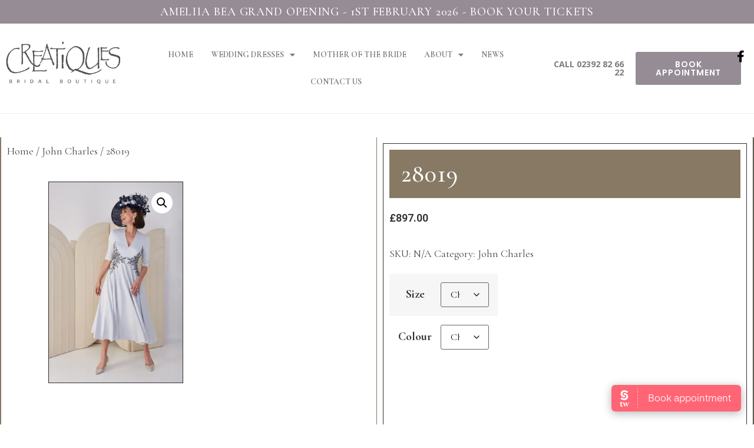

--- FILE ---
content_type: text/css
request_url: https://creatiques.co.uk/wp-content/uploads/elementor/css/post-13.css?ver=1768251971
body_size: 1476
content:
.elementor-kit-13{--e-global-color-primary:#303030;--e-global-color-secondary:#000000;--e-global-color-text:#7A7A7A;--e-global-color-accent:#303030;--e-global-color-002d076:#303030;--e-global-color-b93dc0d:#303030;--e-global-color-12dba1b:#DDD4C7;--e-global-color-2a7f6e7:#FFFFFF;--e-global-color-279b760:#000000;--e-global-typography-primary-font-family:"Roboto";--e-global-typography-primary-font-weight:600;--e-global-typography-secondary-font-family:"Roboto Slab";--e-global-typography-secondary-font-weight:400;--e-global-typography-text-font-family:"Cormorant Garamond";--e-global-typography-text-font-size:18px;--e-global-typography-text-font-weight:200;--e-global-typography-accent-font-family:"Cormorant Garamond";--e-global-typography-accent-font-size:15px;--e-global-typography-accent-font-weight:300;--e-global-typography-b15a725-font-family:"Poppins";--e-global-typography-b15a725-font-size:14px;--e-global-typography-b15a725-font-weight:300;--e-global-typography-b15a725-text-transform:uppercase;--e-global-typography-b15a725-letter-spacing:0.8px;--e-global-typography-3b672bc-font-family:"Poppins";--e-global-typography-3b672bc-font-size:12px;--e-global-typography-3b672bc-font-weight:400;--e-global-typography-3b672bc-text-transform:uppercase;--e-global-typography-3b672bc-letter-spacing:0.8px;--e-global-typography-9a36238-font-family:"Cormorant Garamond";--e-global-typography-9a36238-font-size:42px;--e-global-typography-9a36238-font-weight:500;--e-global-typography-9a36238-text-transform:uppercase;--e-global-typography-9a36238-line-height:1em;--e-global-typography-9a36238-letter-spacing:0.9px;--e-global-typography-02a2017-font-family:"Cormorant Garamond";--e-global-typography-02a2017-font-size:32px;--e-global-typography-02a2017-font-weight:400;--e-global-typography-02a2017-line-height:1.2em;--e-global-typography-5005c91-font-family:"Poppins";--e-global-typography-5005c91-font-size:16px;--e-global-typography-5005c91-font-weight:300;--e-global-typography-5005c91-font-style:italic;--e-global-typography-02a84be-font-family:"Cormorant Garamond";--e-global-typography-02a84be-font-size:24px;--e-global-typography-02a84be-font-weight:500;--e-global-typography-02a84be-text-transform:uppercase;--e-global-typography-02a84be-line-height:1.1em;--e-global-typography-02a84be-letter-spacing:0.9px;--e-global-typography-c1f4584-font-family:"Cormorant Garamond";--e-global-typography-c1f4584-font-size:22px;--e-global-typography-c1f4584-font-weight:500;--e-global-typography-c1f4584-text-transform:uppercase;--e-global-typography-c1f4584-line-height:1em;--e-global-typography-c1f4584-letter-spacing:0.8px;--e-global-typography-c791a7c-font-family:"Cormorant Garamond";--e-global-typography-c791a7c-font-size:220px;--e-global-typography-c791a7c-font-weight:500;--e-global-typography-c791a7c-text-transform:uppercase;--e-global-typography-c791a7c-line-height:1em;--e-global-typography-c791a7c-letter-spacing:0.9px;--e-global-typography-43065d2-font-family:"Cormorant Garamond";--e-global-typography-43065d2-font-size:24px;--e-global-typography-43065d2-font-weight:500;--e-global-typography-43065d2-line-height:1.1em;--e-global-typography-e1f06e8-font-family:"Cormorant Garamond";--e-global-typography-e1f06e8-font-size:28px;--e-global-typography-e1f06e8-font-weight:400;--e-global-typography-e1f06e8-line-height:1em;--e-global-typography-8f8f328-font-family:"Cormorant";--e-global-typography-8f8f328-font-size:22px;--e-global-typography-8f8f328-font-weight:500;--e-global-typography-8f8f328-font-style:italic;--e-global-typography-0735058-font-family:"Cormorant Garamond";--e-global-typography-0735058-font-size:60px;--e-global-typography-0735058-font-weight:500;--e-global-typography-0735058-text-transform:uppercase;--e-global-typography-0735058-line-height:1em;--e-global-typography-0735058-letter-spacing:0.9px;--e-global-typography-487a42e-font-family:"Cormorant Garamond";--e-global-typography-487a42e-font-size:20px;--e-global-typography-487a42e-font-weight:500;--e-global-typography-487a42e-line-height:1.1em;--e-global-typography-e4a166d-font-family:"Cormorant";--e-global-typography-e4a166d-font-size:18px;--e-global-typography-e4a166d-font-weight:600;color:var( --e-global-color-002d076 );font-family:var( --e-global-typography-text-font-family ), Sans-serif;font-size:var( --e-global-typography-text-font-size );font-weight:var( --e-global-typography-text-font-weight );}.elementor-kit-13 button,.elementor-kit-13 input[type="button"],.elementor-kit-13 input[type="submit"],.elementor-kit-13 .elementor-button{background-color:var( --e-global-color-b93dc0d );font-family:var( --e-global-typography-b15a725-font-family ), Sans-serif;font-size:var( --e-global-typography-b15a725-font-size );font-weight:var( --e-global-typography-b15a725-font-weight );text-transform:var( --e-global-typography-b15a725-text-transform );letter-spacing:var( --e-global-typography-b15a725-letter-spacing );color:#FFFFFF;border-style:solid;border-width:0px 0px 0px 0px;border-radius:0px 0px 0px 0px;padding:20px 34px 20px 34px;}.elementor-kit-13 button:hover,.elementor-kit-13 button:focus,.elementor-kit-13 input[type="button"]:hover,.elementor-kit-13 input[type="button"]:focus,.elementor-kit-13 input[type="submit"]:hover,.elementor-kit-13 input[type="submit"]:focus,.elementor-kit-13 .elementor-button:hover,.elementor-kit-13 .elementor-button:focus{background-color:var( --e-global-color-002d076 );color:#FFFFFF;}.elementor-kit-13 e-page-transition{background-color:#FFBC7D;}.elementor-kit-13 a{color:var( --e-global-color-002d076 );}.elementor-kit-13 a:hover{color:var( --e-global-color-b93dc0d );}.elementor-kit-13 h1{color:var( --e-global-color-002d076 );font-family:var( --e-global-typography-0735058-font-family ), Sans-serif;font-size:var( --e-global-typography-0735058-font-size );font-weight:var( --e-global-typography-0735058-font-weight );text-transform:var( --e-global-typography-0735058-text-transform );line-height:var( --e-global-typography-0735058-line-height );letter-spacing:var( --e-global-typography-0735058-letter-spacing );}.elementor-kit-13 h2{color:var( --e-global-color-002d076 );font-family:var( --e-global-typography-9a36238-font-family ), Sans-serif;font-size:var( --e-global-typography-9a36238-font-size );font-weight:var( --e-global-typography-9a36238-font-weight );text-transform:var( --e-global-typography-9a36238-text-transform );line-height:var( --e-global-typography-9a36238-line-height );letter-spacing:var( --e-global-typography-9a36238-letter-spacing );}.elementor-kit-13 h3{color:var( --e-global-color-002d076 );font-family:var( --e-global-typography-02a2017-font-family ), Sans-serif;font-size:var( --e-global-typography-02a2017-font-size );font-weight:var( --e-global-typography-02a2017-font-weight );line-height:var( --e-global-typography-02a2017-line-height );}.elementor-kit-13 h4{color:var( --e-global-color-002d076 );font-family:var( --e-global-typography-e1f06e8-font-family ), Sans-serif;font-size:var( --e-global-typography-e1f06e8-font-size );font-weight:var( --e-global-typography-e1f06e8-font-weight );line-height:var( --e-global-typography-e1f06e8-line-height );}.elementor-kit-13 h5{color:var( --e-global-color-002d076 );font-family:var( --e-global-typography-02a84be-font-family ), Sans-serif;font-size:var( --e-global-typography-02a84be-font-size );font-weight:var( --e-global-typography-02a84be-font-weight );text-transform:var( --e-global-typography-02a84be-text-transform );line-height:var( --e-global-typography-02a84be-line-height );letter-spacing:var( --e-global-typography-02a84be-letter-spacing );}.elementor-kit-13 h6{color:var( --e-global-color-002d076 );font-family:var( --e-global-typography-e4a166d-font-family ), Sans-serif;font-size:var( --e-global-typography-e4a166d-font-size );font-weight:var( --e-global-typography-e4a166d-font-weight );}.elementor-kit-13 label{color:var( --e-global-color-002d076 );font-family:"Cormorant Garamond", Sans-serif;font-size:20px;font-weight:500;line-height:2em;}.elementor-kit-13 input:not([type="button"]):not([type="submit"]),.elementor-kit-13 textarea,.elementor-kit-13 .elementor-field-textual{font-family:var( --e-global-typography-text-font-family ), Sans-serif;font-size:var( --e-global-typography-text-font-size );font-weight:var( --e-global-typography-text-font-weight );color:var( --e-global-color-text );border-style:solid;border-width:1px 1px 1px 1px;border-color:#D6D6D6;border-radius:0px 0px 0px 0px;}.elementor-section.elementor-section-boxed > .elementor-container{max-width:1140px;}.e-con{--container-max-width:1140px;}.elementor-widget:not(:last-child){margin-block-end:20px;}.elementor-element{--widgets-spacing:20px 20px;--widgets-spacing-row:20px;--widgets-spacing-column:20px;}{}h1.entry-title{display:var(--page-title-display);}.site-header .site-branding{flex-direction:column;align-items:stretch;}.site-header{padding-inline-end:0px;padding-inline-start:0px;}.site-footer .site-branding{flex-direction:column;align-items:stretch;}@media(max-width:1024px){.elementor-kit-13{font-size:var( --e-global-typography-text-font-size );}.elementor-kit-13 h1{font-size:var( --e-global-typography-0735058-font-size );line-height:var( --e-global-typography-0735058-line-height );letter-spacing:var( --e-global-typography-0735058-letter-spacing );}.elementor-kit-13 h2{font-size:var( --e-global-typography-9a36238-font-size );line-height:var( --e-global-typography-9a36238-line-height );letter-spacing:var( --e-global-typography-9a36238-letter-spacing );}.elementor-kit-13 h3{font-size:var( --e-global-typography-02a2017-font-size );line-height:var( --e-global-typography-02a2017-line-height );}.elementor-kit-13 h4{font-size:var( --e-global-typography-e1f06e8-font-size );line-height:var( --e-global-typography-e1f06e8-line-height );}.elementor-kit-13 h5{font-size:var( --e-global-typography-02a84be-font-size );line-height:var( --e-global-typography-02a84be-line-height );letter-spacing:var( --e-global-typography-02a84be-letter-spacing );}.elementor-kit-13 h6{font-size:var( --e-global-typography-e4a166d-font-size );}.elementor-kit-13 button,.elementor-kit-13 input[type="button"],.elementor-kit-13 input[type="submit"],.elementor-kit-13 .elementor-button{font-size:var( --e-global-typography-b15a725-font-size );letter-spacing:var( --e-global-typography-b15a725-letter-spacing );}.elementor-kit-13 input:not([type="button"]):not([type="submit"]),.elementor-kit-13 textarea,.elementor-kit-13 .elementor-field-textual{font-size:var( --e-global-typography-text-font-size );}.elementor-section.elementor-section-boxed > .elementor-container{max-width:1024px;}.e-con{--container-max-width:1024px;}}@media(max-width:767px){.elementor-kit-13{--e-global-typography-9a36238-font-size:32px;--e-global-typography-0735058-font-size:38px;font-size:var( --e-global-typography-text-font-size );}.elementor-kit-13 h1{font-size:var( --e-global-typography-0735058-font-size );line-height:var( --e-global-typography-0735058-line-height );letter-spacing:var( --e-global-typography-0735058-letter-spacing );}.elementor-kit-13 h2{font-size:var( --e-global-typography-9a36238-font-size );line-height:var( --e-global-typography-9a36238-line-height );letter-spacing:var( --e-global-typography-9a36238-letter-spacing );}.elementor-kit-13 h3{font-size:var( --e-global-typography-02a2017-font-size );line-height:var( --e-global-typography-02a2017-line-height );}.elementor-kit-13 h4{font-size:var( --e-global-typography-e1f06e8-font-size );line-height:var( --e-global-typography-e1f06e8-line-height );}.elementor-kit-13 h5{font-size:var( --e-global-typography-02a84be-font-size );line-height:var( --e-global-typography-02a84be-line-height );letter-spacing:var( --e-global-typography-02a84be-letter-spacing );}.elementor-kit-13 h6{font-size:var( --e-global-typography-e4a166d-font-size );}.elementor-kit-13 button,.elementor-kit-13 input[type="button"],.elementor-kit-13 input[type="submit"],.elementor-kit-13 .elementor-button{font-size:var( --e-global-typography-b15a725-font-size );letter-spacing:var( --e-global-typography-b15a725-letter-spacing );}.elementor-kit-13 input:not([type="button"]):not([type="submit"]),.elementor-kit-13 textarea,.elementor-kit-13 .elementor-field-textual{font-size:var( --e-global-typography-text-font-size );}.elementor-section.elementor-section-boxed > .elementor-container{max-width:767px;}.e-con{--container-max-width:767px;}}

--- FILE ---
content_type: text/css
request_url: https://creatiques.co.uk/wp-content/uploads/elementor/css/post-96.css?ver=1768251972
body_size: 1426
content:
.elementor-96 .elementor-element.elementor-element-f8fc1de:not(.elementor-motion-effects-element-type-background), .elementor-96 .elementor-element.elementor-element-f8fc1de > .elementor-motion-effects-container > .elementor-motion-effects-layer{background-color:#968C96;}.elementor-96 .elementor-element.elementor-element-f8fc1de{transition:background 0.3s, border 0.3s, border-radius 0.3s, box-shadow 0.3s;}.elementor-96 .elementor-element.elementor-element-f8fc1de > .elementor-background-overlay{transition:background 0.3s, border-radius 0.3s, opacity 0.3s;}.elementor-bc-flex-widget .elementor-96 .elementor-element.elementor-element-6de6d6d.elementor-column .elementor-widget-wrap{align-items:center;}.elementor-96 .elementor-element.elementor-element-6de6d6d.elementor-column.elementor-element[data-element_type="column"] > .elementor-widget-wrap.elementor-element-populated{align-content:center;align-items:center;}.elementor-96 .elementor-element.elementor-element-bc8f005{text-align:center;}.elementor-96 .elementor-element.elementor-element-bc8f005 .elementor-heading-title{font-size:20px;text-transform:uppercase;color:#FFFFFF;}.elementor-96 .elementor-element.elementor-element-7d219fe7:not(.elementor-motion-effects-element-type-background), .elementor-96 .elementor-element.elementor-element-7d219fe7 > .elementor-motion-effects-container > .elementor-motion-effects-layer{background-color:#ffffff;}.elementor-96 .elementor-element.elementor-element-7d219fe7 > .elementor-container{max-width:1600px;}.elementor-96 .elementor-element.elementor-element-7d219fe7{border-style:solid;border-width:0px 0px 1px 0px;border-color:#eeeeee;transition:background 0.3s, border 0.3s, border-radius 0.3s, box-shadow 0.3s;margin-top:0px;margin-bottom:0px;padding:20px 0px 20px 0px;z-index:99;}.elementor-96 .elementor-element.elementor-element-7d219fe7 > .elementor-background-overlay{transition:background 0.3s, border-radius 0.3s, opacity 0.3s;}.elementor-bc-flex-widget .elementor-96 .elementor-element.elementor-element-68ec26b0.elementor-column .elementor-widget-wrap{align-items:center;}.elementor-96 .elementor-element.elementor-element-68ec26b0.elementor-column.elementor-element[data-element_type="column"] > .elementor-widget-wrap.elementor-element-populated{align-content:center;align-items:center;}.elementor-96 .elementor-element.elementor-element-6027b62f .elementor-menu-toggle{margin-left:auto;}.elementor-96 .elementor-element.elementor-element-6027b62f .elementor-nav-menu .elementor-item{font-family:"Cormorant Garamond", Sans-serif;font-size:14px;font-weight:700;text-transform:uppercase;word-spacing:0px;}.elementor-96 .elementor-element.elementor-element-6027b62f .elementor-nav-menu--main .elementor-item{color:#7c7c7c;fill:#7c7c7c;padding-left:15px;padding-right:15px;}.elementor-96 .elementor-element.elementor-element-6027b62f .elementor-nav-menu--main .elementor-item:hover,
					.elementor-96 .elementor-element.elementor-element-6027b62f .elementor-nav-menu--main .elementor-item.elementor-item-active,
					.elementor-96 .elementor-element.elementor-element-6027b62f .elementor-nav-menu--main .elementor-item.highlighted,
					.elementor-96 .elementor-element.elementor-element-6027b62f .elementor-nav-menu--main .elementor-item:focus{color:#968C96;fill:#968C96;}.elementor-96 .elementor-element.elementor-element-6027b62f .elementor-nav-menu--main:not(.e--pointer-framed) .elementor-item:before,
					.elementor-96 .elementor-element.elementor-element-6027b62f .elementor-nav-menu--main:not(.e--pointer-framed) .elementor-item:after{background-color:#968C96;}.elementor-96 .elementor-element.elementor-element-6027b62f .e--pointer-framed .elementor-item:before,
					.elementor-96 .elementor-element.elementor-element-6027b62f .e--pointer-framed .elementor-item:after{border-color:#968C96;}.elementor-96 .elementor-element.elementor-element-6027b62f .e--pointer-framed .elementor-item:before{border-width:2px;}.elementor-96 .elementor-element.elementor-element-6027b62f .e--pointer-framed.e--animation-draw .elementor-item:before{border-width:0 0 2px 2px;}.elementor-96 .elementor-element.elementor-element-6027b62f .e--pointer-framed.e--animation-draw .elementor-item:after{border-width:2px 2px 0 0;}.elementor-96 .elementor-element.elementor-element-6027b62f .e--pointer-framed.e--animation-corners .elementor-item:before{border-width:2px 0 0 2px;}.elementor-96 .elementor-element.elementor-element-6027b62f .e--pointer-framed.e--animation-corners .elementor-item:after{border-width:0 2px 2px 0;}.elementor-96 .elementor-element.elementor-element-6027b62f .e--pointer-underline .elementor-item:after,
					 .elementor-96 .elementor-element.elementor-element-6027b62f .e--pointer-overline .elementor-item:before,
					 .elementor-96 .elementor-element.elementor-element-6027b62f .e--pointer-double-line .elementor-item:before,
					 .elementor-96 .elementor-element.elementor-element-6027b62f .e--pointer-double-line .elementor-item:after{height:2px;}.elementor-96 .elementor-element.elementor-element-6027b62f .elementor-nav-menu--dropdown a, .elementor-96 .elementor-element.elementor-element-6027b62f .elementor-menu-toggle{color:#7c7c7c;fill:#7c7c7c;}.elementor-96 .elementor-element.elementor-element-6027b62f .elementor-nav-menu--dropdown{background-color:#ffffff;border-style:solid;border-width:0px 0px 2px 2px;border-color:#7c7c7c;}.elementor-96 .elementor-element.elementor-element-6027b62f .elementor-nav-menu--dropdown a:hover,
					.elementor-96 .elementor-element.elementor-element-6027b62f .elementor-nav-menu--dropdown a:focus,
					.elementor-96 .elementor-element.elementor-element-6027b62f .elementor-nav-menu--dropdown a.elementor-item-active,
					.elementor-96 .elementor-element.elementor-element-6027b62f .elementor-nav-menu--dropdown a.highlighted,
					.elementor-96 .elementor-element.elementor-element-6027b62f .elementor-menu-toggle:hover,
					.elementor-96 .elementor-element.elementor-element-6027b62f .elementor-menu-toggle:focus{color:#ffffff;}.elementor-96 .elementor-element.elementor-element-6027b62f .elementor-nav-menu--dropdown a:hover,
					.elementor-96 .elementor-element.elementor-element-6027b62f .elementor-nav-menu--dropdown a:focus,
					.elementor-96 .elementor-element.elementor-element-6027b62f .elementor-nav-menu--dropdown a.elementor-item-active,
					.elementor-96 .elementor-element.elementor-element-6027b62f .elementor-nav-menu--dropdown a.highlighted{background-color:#968C96;}.elementor-96 .elementor-element.elementor-element-6027b62f .elementor-nav-menu--dropdown .elementor-item, .elementor-96 .elementor-element.elementor-element-6027b62f .elementor-nav-menu--dropdown  .elementor-sub-item{font-family:"Cormorant Garamond", Sans-serif;font-size:14px;font-weight:700;text-transform:uppercase;}.elementor-bc-flex-widget .elementor-96 .elementor-element.elementor-element-864842c.elementor-column .elementor-widget-wrap{align-items:center;}.elementor-96 .elementor-element.elementor-element-864842c.elementor-column.elementor-element[data-element_type="column"] > .elementor-widget-wrap.elementor-element-populated{align-content:center;align-items:center;}.elementor-bc-flex-widget .elementor-96 .elementor-element.elementor-element-9e63dda.elementor-column .elementor-widget-wrap{align-items:center;}.elementor-96 .elementor-element.elementor-element-9e63dda.elementor-column.elementor-element[data-element_type="column"] > .elementor-widget-wrap.elementor-element-populated{align-content:center;align-items:center;}.elementor-96 .elementor-element.elementor-element-9e63dda > .elementor-element-populated{padding:0px 20px 0px 0px;}.elementor-96 .elementor-element.elementor-element-694e821b{text-align:end;}.elementor-96 .elementor-element.elementor-element-694e821b .elementor-heading-title{font-family:"Open Sans", Sans-serif;font-size:14px;font-weight:700;text-transform:uppercase;color:#7c7c7c;}.elementor-96 .elementor-element.elementor-element-21182329 .elementor-button{background-color:#968C96;font-size:14px;font-weight:600;text-transform:uppercase;border-radius:3px 3px 3px 3px;padding:14px 34px 14px 34px;}.elementor-96 .elementor-element.elementor-element-21182329 .elementor-button:hover, .elementor-96 .elementor-element.elementor-element-21182329 .elementor-button:focus{background-color:#7c7c7c;}.elementor-96 .elementor-element.elementor-element-21182329 > .elementor-widget-container{margin:0px 0px 0px 0px;}.elementor-bc-flex-widget .elementor-96 .elementor-element.elementor-element-3fbe17f.elementor-column .elementor-widget-wrap{align-items:center;}.elementor-96 .elementor-element.elementor-element-3fbe17f.elementor-column.elementor-element[data-element_type="column"] > .elementor-widget-wrap.elementor-element-populated{align-content:center;align-items:center;}.elementor-96 .elementor-element.elementor-element-47292af{--grid-template-columns:repeat(1, auto);--icon-size:20px;--grid-column-gap:17px;--grid-row-gap:0px;}.elementor-96 .elementor-element.elementor-element-47292af .elementor-widget-container{text-align:left;}.elementor-96 .elementor-element.elementor-element-47292af .elementor-social-icon{background-color:#02010100;--icon-padding:0.5em;}.elementor-96 .elementor-element.elementor-element-47292af .elementor-social-icon i{color:#000000;}.elementor-96 .elementor-element.elementor-element-47292af .elementor-social-icon svg{fill:#000000;}.elementor-96 .elementor-element.elementor-element-47292af .elementor-social-icon:hover{background-color:#87796400;}.elementor-96 .elementor-element.elementor-element-47292af .elementor-social-icon:hover i{color:var( --e-global-color-002d076 );}.elementor-96 .elementor-element.elementor-element-47292af .elementor-social-icon:hover svg{fill:var( --e-global-color-002d076 );}.elementor-theme-builder-content-area{height:400px;}.elementor-location-header:before, .elementor-location-footer:before{content:"";display:table;clear:both;}@media(min-width:768px){.elementor-96 .elementor-element.elementor-element-2b09eb9b{width:16.688%;}.elementor-96 .elementor-element.elementor-element-68ec26b0{width:55.75%;}.elementor-96 .elementor-element.elementor-element-864842c{width:24.125%;}.elementor-96 .elementor-element.elementor-element-9e63dda{width:49.266%;}.elementor-96 .elementor-element.elementor-element-1766e797{width:50.72%;}.elementor-96 .elementor-element.elementor-element-3fbe17f{width:3.421%;}}@media(max-width:767px){.elementor-96 .elementor-element.elementor-element-f8fc1de{margin-top:0px;margin-bottom:0px;padding:0px 0px 0px 0px;}.elementor-96 .elementor-element.elementor-element-6de6d6d{width:97%;}.elementor-96 .elementor-element.elementor-element-6de6d6d > .elementor-element-populated{margin:0px 0px 0px 0px;--e-column-margin-right:0px;--e-column-margin-left:0px;padding:0px 0px 0px 0px;}.elementor-96 .elementor-element.elementor-element-bc8f005 > .elementor-widget-container{padding:5px 5px 5px 5px;}.elementor-96 .elementor-element.elementor-element-bc8f005 .elementor-heading-title{font-size:14px;}.elementor-96 .elementor-element.elementor-element-7d219fe7{padding:20px 10px 20px 10px;}.elementor-96 .elementor-element.elementor-element-2b09eb9b{width:50%;}.elementor-96 .elementor-element.elementor-element-68ec26b0{width:50%;}.elementor-96 .elementor-element.elementor-element-21182329 .elementor-button{padding:10px 20px 10px 20px;}.elementor-96 .elementor-element.elementor-element-47292af{--grid-template-columns:repeat(2, auto);}.elementor-96 .elementor-element.elementor-element-47292af .elementor-widget-container{text-align:center;}}

--- FILE ---
content_type: text/css
request_url: https://creatiques.co.uk/wp-content/uploads/elementor/css/post-108.css?ver=1768251972
body_size: 2755
content:
.elementor-108 .elementor-element.elementor-element-18e7f16a:not(.elementor-motion-effects-element-type-background), .elementor-108 .elementor-element.elementor-element-18e7f16a > .elementor-motion-effects-container > .elementor-motion-effects-layer{background-color:#12141B;}.elementor-108 .elementor-element.elementor-element-18e7f16a > .elementor-container{max-width:1500px;}.elementor-108 .elementor-element.elementor-element-18e7f16a{transition:background 0.3s, border 0.3s, border-radius 0.3s, box-shadow 0.3s;margin-top:0px;margin-bottom:0px;padding:20px 0px 10px 0px;z-index:0;}.elementor-108 .elementor-element.elementor-element-775738ef > .elementor-element-populated{padding:0px 0px 0px 0px;}.elementor-108 .elementor-element.elementor-element-5a48eea1 > .elementor-container > .elementor-column > .elementor-widget-wrap{align-content:center;align-items:center;}.elementor-108 .elementor-element.elementor-element-5a48eea1:not(.elementor-motion-effects-element-type-background), .elementor-108 .elementor-element.elementor-element-5a48eea1 > .elementor-motion-effects-container > .elementor-motion-effects-layer{background-color:#F9F9F9;}.elementor-108 .elementor-element.elementor-element-5a48eea1 > .elementor-background-overlay{background-image:url("https://creatiques.co.uk/wp-content/uploads/2022/11/grey-bg.png");background-position:center center;background-size:cover;opacity:0.1;transition:background 0.3s, border-radius 0.3s, opacity 0.3s;}.elementor-108 .elementor-element.elementor-element-5a48eea1 > .elementor-container{max-width:1170px;}.elementor-108 .elementor-element.elementor-element-5a48eea1, .elementor-108 .elementor-element.elementor-element-5a48eea1 > .elementor-background-overlay{border-radius:0px 0px 0px 0px;}.elementor-108 .elementor-element.elementor-element-5a48eea1{box-shadow:0px 3px 12px 0px rgba(0, 0, 0, 0.1);transition:background 0.3s, border 0.3s, border-radius 0.3s, box-shadow 0.3s;margin-top:-110px;margin-bottom:50px;padding:50px 50px 50px 50px;}.elementor-108 .elementor-element.elementor-element-664cd039.elementor-column > .elementor-widget-wrap{justify-content:center;}.elementor-108 .elementor-element.elementor-element-664cd039 > .elementor-element-populated{margin:0px 80px 0px 0px;--e-column-margin-right:80px;--e-column-margin-left:0px;}.elementor-108 .elementor-element.elementor-element-333a7813 .elementor-heading-title{font-family:var( --e-global-typography-e1f06e8-font-family ), Sans-serif;font-size:var( --e-global-typography-e1f06e8-font-size );font-weight:var( --e-global-typography-e1f06e8-font-weight );line-height:var( --e-global-typography-e1f06e8-line-height );color:var( --e-global-color-002d076 );}.elementor-bc-flex-widget .elementor-108 .elementor-element.elementor-element-682ec562.elementor-column .elementor-widget-wrap{align-items:center;}.elementor-108 .elementor-element.elementor-element-682ec562.elementor-column.elementor-element[data-element_type="column"] > .elementor-widget-wrap.elementor-element-populated{align-content:center;align-items:center;}.elementor-108 .elementor-element.elementor-element-3f5c590f .jeg-elementor-kit.jkit-mailchimp .jkit-form-control{background-color:#02010100;font-family:var( --e-global-typography-text-font-family ), Sans-serif;font-size:var( --e-global-typography-text-font-size );font-weight:var( --e-global-typography-text-font-weight );color:#000000;border-radius:0px 0px 0px 0px;padding:16px 20px 16px 10px;border-style:solid;border-width:0px 0px 1px 0px;border-color:#C2C2C2;}.elementor-108 .elementor-element.elementor-element-3f5c590f .jeg-elementor-kit.jkit-mailchimp .jkit-mailchimp-submit{background-color:var( --e-global-color-b93dc0d );font-family:var( --e-global-typography-b15a725-font-family ), Sans-serif;font-size:var( --e-global-typography-b15a725-font-size );font-weight:var( --e-global-typography-b15a725-font-weight );text-transform:var( --e-global-typography-b15a725-text-transform );letter-spacing:var( --e-global-typography-b15a725-letter-spacing );padding:18px 10px 18px 10px;color:#FFFFFF;border-radius:0px 0px 0px 0px;}.elementor-108 .elementor-element.elementor-element-3f5c590f .jeg-elementor-kit.jkit-mailchimp .jkit-mailchimp-submit:hover{background-color:var( --e-global-color-002d076 );color:#FFFFFF;}.elementor-108 .elementor-element.elementor-element-3f5c590f .jeg-elementor-kit.jkit-mailchimp.style-inline .jkit-input-wrapper:not(.jkit-submit-input-holder){-webkit-box-flex:73%;-ms-flex:0 0 73%;flex:0 0 73%;margin-right:10px;}.elementor-108 .elementor-element.elementor-element-3f5c590f .jeg-elementor-kit.jkit-mailchimp .jkit-form-control::placeholder{font-family:var( --e-global-typography-text-font-family ), Sans-serif;font-size:var( --e-global-typography-text-font-size );font-weight:var( --e-global-typography-text-font-weight );color:#505050;}.elementor-108 .elementor-element.elementor-element-3f5c590f .jeg-elementor-kit.jkit-mailchimp.style-inline .jkit-submit-input-holder{align-self:center;-webkit-box-flex:25%;-ms-flex:0 0 25%;flex:0 0 25%;}.elementor-108 .elementor-element.elementor-element-3f5c590f .jeg-elementor-kit.jkit-mailchimp.style-full .jkit-mailchimp-submit{width:25%;}.elementor-108 .elementor-element.elementor-element-3f5c590f .jeg-elementor-kit.jkit-mailchimp .jkit-mailchimp-submit svg{fill:#FFFFFF;}.elementor-108 .elementor-element.elementor-element-3f5c590f .jeg-elementor-kit.jkit-mailchimp .jkit-mailchimp-submit:hover svg{fill:#FFFFFF;}.elementor-108 .elementor-element.elementor-element-e67c395 > .elementor-container{max-width:1500px;}.elementor-108 .elementor-element.elementor-element-e67c395{padding:20px 0px 60px 0px;}.elementor-108 .elementor-element.elementor-element-526f54d9 > .elementor-element-populated{margin:0px 40px 0px 0px;--e-column-margin-right:40px;--e-column-margin-left:0px;}.elementor-108 .elementor-element.elementor-element-75b2aeae{text-align:start;}.elementor-108 .elementor-element.elementor-element-75b2aeae img{width:80%;}.elementor-108 .elementor-element.elementor-element-2d2d7869 > .elementor-widget-container{margin:0px 0px 0px 0px;}.elementor-108 .elementor-element.elementor-element-2d2d7869{text-align:start;font-family:var( --e-global-typography-text-font-family ), Sans-serif;font-size:var( --e-global-typography-text-font-size );font-weight:var( --e-global-typography-text-font-weight );color:#FFFFFF;}.elementor-108 .elementor-element.elementor-element-13239b4{text-align:start;}.elementor-108 .elementor-element.elementor-element-4c4d8c6c .elementor-heading-title{font-family:var( --e-global-typography-43065d2-font-family ), Sans-serif;font-size:var( --e-global-typography-43065d2-font-size );font-weight:var( --e-global-typography-43065d2-font-weight );line-height:var( --e-global-typography-43065d2-line-height );color:#C9BDAA;}.elementor-108 .elementor-element.elementor-element-201d8812 .elementor-icon-list-items:not(.elementor-inline-items) .elementor-icon-list-item:not(:last-child){padding-block-end:calc(10px/2);}.elementor-108 .elementor-element.elementor-element-201d8812 .elementor-icon-list-items:not(.elementor-inline-items) .elementor-icon-list-item:not(:first-child){margin-block-start:calc(10px/2);}.elementor-108 .elementor-element.elementor-element-201d8812 .elementor-icon-list-items.elementor-inline-items .elementor-icon-list-item{margin-inline:calc(10px/2);}.elementor-108 .elementor-element.elementor-element-201d8812 .elementor-icon-list-items.elementor-inline-items{margin-inline:calc(-10px/2);}.elementor-108 .elementor-element.elementor-element-201d8812 .elementor-icon-list-items.elementor-inline-items .elementor-icon-list-item:after{inset-inline-end:calc(-10px/2);}.elementor-108 .elementor-element.elementor-element-201d8812 .elementor-icon-list-icon i{color:#FFFFFF;transition:color 0.3s;}.elementor-108 .elementor-element.elementor-element-201d8812 .elementor-icon-list-icon svg{fill:#FFFFFF;transition:fill 0.3s;}.elementor-108 .elementor-element.elementor-element-201d8812 .elementor-icon-list-item:hover .elementor-icon-list-icon i{color:#E1D6CB;}.elementor-108 .elementor-element.elementor-element-201d8812 .elementor-icon-list-item:hover .elementor-icon-list-icon svg{fill:#E1D6CB;}.elementor-108 .elementor-element.elementor-element-201d8812{--e-icon-list-icon-size:14px;--icon-vertical-offset:0px;}.elementor-108 .elementor-element.elementor-element-201d8812 .elementor-icon-list-item > .elementor-icon-list-text, .elementor-108 .elementor-element.elementor-element-201d8812 .elementor-icon-list-item > a{font-family:var( --e-global-typography-text-font-family ), Sans-serif;font-size:var( --e-global-typography-text-font-size );font-weight:var( --e-global-typography-text-font-weight );}.elementor-108 .elementor-element.elementor-element-201d8812 .elementor-icon-list-text{color:#FFFFFF;transition:color 0.3s;}.elementor-108 .elementor-element.elementor-element-201d8812 .elementor-icon-list-item:hover .elementor-icon-list-text{color:var( --e-global-color-002d076 );}.elementor-108 .elementor-element.elementor-element-6f4c761c .elementor-heading-title{font-family:var( --e-global-typography-43065d2-font-family ), Sans-serif;font-size:var( --e-global-typography-43065d2-font-size );font-weight:var( --e-global-typography-43065d2-font-weight );line-height:var( --e-global-typography-43065d2-line-height );color:#C9BDAA;}.elementor-108 .elementor-element.elementor-element-12e8a18f .elementor-icon-list-items:not(.elementor-inline-items) .elementor-icon-list-item:not(:last-child){padding-block-end:calc(10px/2);}.elementor-108 .elementor-element.elementor-element-12e8a18f .elementor-icon-list-items:not(.elementor-inline-items) .elementor-icon-list-item:not(:first-child){margin-block-start:calc(10px/2);}.elementor-108 .elementor-element.elementor-element-12e8a18f .elementor-icon-list-items.elementor-inline-items .elementor-icon-list-item{margin-inline:calc(10px/2);}.elementor-108 .elementor-element.elementor-element-12e8a18f .elementor-icon-list-items.elementor-inline-items{margin-inline:calc(-10px/2);}.elementor-108 .elementor-element.elementor-element-12e8a18f .elementor-icon-list-items.elementor-inline-items .elementor-icon-list-item:after{inset-inline-end:calc(-10px/2);}.elementor-108 .elementor-element.elementor-element-12e8a18f .elementor-icon-list-icon i{color:#FFFFFF;transition:color 0.3s;}.elementor-108 .elementor-element.elementor-element-12e8a18f .elementor-icon-list-icon svg{fill:#FFFFFF;transition:fill 0.3s;}.elementor-108 .elementor-element.elementor-element-12e8a18f .elementor-icon-list-item:hover .elementor-icon-list-icon i{color:#E1D6CB;}.elementor-108 .elementor-element.elementor-element-12e8a18f .elementor-icon-list-item:hover .elementor-icon-list-icon svg{fill:#E1D6CB;}.elementor-108 .elementor-element.elementor-element-12e8a18f{--e-icon-list-icon-size:14px;--icon-vertical-offset:0px;}.elementor-108 .elementor-element.elementor-element-12e8a18f .elementor-icon-list-item > .elementor-icon-list-text, .elementor-108 .elementor-element.elementor-element-12e8a18f .elementor-icon-list-item > a{font-family:var( --e-global-typography-text-font-family ), Sans-serif;font-size:var( --e-global-typography-text-font-size );font-weight:var( --e-global-typography-text-font-weight );}.elementor-108 .elementor-element.elementor-element-12e8a18f .elementor-icon-list-text{color:#FFFFFF;transition:color 0.3s;}.elementor-108 .elementor-element.elementor-element-12e8a18f .elementor-icon-list-item:hover .elementor-icon-list-text{color:var( --e-global-color-002d076 );}.elementor-108 .elementor-element.elementor-element-905468b .elementor-heading-title{font-family:var( --e-global-typography-43065d2-font-family ), Sans-serif;font-size:var( --e-global-typography-43065d2-font-size );font-weight:var( --e-global-typography-43065d2-font-weight );line-height:var( --e-global-typography-43065d2-line-height );color:#C9BDAA;}.elementor-108 .elementor-element.elementor-element-b4f7772{width:var( --container-widget-width, 50% );max-width:50%;--container-widget-width:50%;--container-widget-flex-grow:0;--e-icon-list-icon-size:14px;--icon-vertical-offset:0px;}.elementor-108 .elementor-element.elementor-element-b4f7772 > .elementor-widget-container{margin:0px 0px 30px 0px;}.elementor-108 .elementor-element.elementor-element-b4f7772 .elementor-icon-list-items:not(.elementor-inline-items) .elementor-icon-list-item:not(:last-child){padding-block-end:calc(10px/2);}.elementor-108 .elementor-element.elementor-element-b4f7772 .elementor-icon-list-items:not(.elementor-inline-items) .elementor-icon-list-item:not(:first-child){margin-block-start:calc(10px/2);}.elementor-108 .elementor-element.elementor-element-b4f7772 .elementor-icon-list-items.elementor-inline-items .elementor-icon-list-item{margin-inline:calc(10px/2);}.elementor-108 .elementor-element.elementor-element-b4f7772 .elementor-icon-list-items.elementor-inline-items{margin-inline:calc(-10px/2);}.elementor-108 .elementor-element.elementor-element-b4f7772 .elementor-icon-list-items.elementor-inline-items .elementor-icon-list-item:after{inset-inline-end:calc(-10px/2);}.elementor-108 .elementor-element.elementor-element-b4f7772 .elementor-icon-list-icon i{color:#FFFFFF;transition:color 0.3s;}.elementor-108 .elementor-element.elementor-element-b4f7772 .elementor-icon-list-icon svg{fill:#FFFFFF;transition:fill 0.3s;}.elementor-108 .elementor-element.elementor-element-b4f7772 .elementor-icon-list-item:hover .elementor-icon-list-icon i{color:#E1D6CB;}.elementor-108 .elementor-element.elementor-element-b4f7772 .elementor-icon-list-item:hover .elementor-icon-list-icon svg{fill:#E1D6CB;}.elementor-108 .elementor-element.elementor-element-b4f7772 .elementor-icon-list-item > .elementor-icon-list-text, .elementor-108 .elementor-element.elementor-element-b4f7772 .elementor-icon-list-item > a{font-family:var( --e-global-typography-text-font-family ), Sans-serif;font-size:var( --e-global-typography-text-font-size );font-weight:var( --e-global-typography-text-font-weight );}.elementor-108 .elementor-element.elementor-element-b4f7772 .elementor-icon-list-text{color:#FFFFFF;transition:color 0.3s;}.elementor-108 .elementor-element.elementor-element-b4f7772 .elementor-icon-list-item:hover .elementor-icon-list-text{color:var( --e-global-color-002d076 );}.elementor-108 .elementor-element.elementor-element-459a1d9a{width:var( --container-widget-width, 50% );max-width:50%;--container-widget-width:50%;--container-widget-flex-grow:0;--e-icon-list-icon-size:14px;--icon-vertical-offset:0px;}.elementor-108 .elementor-element.elementor-element-459a1d9a > .elementor-widget-container{margin:0px 0px 20px 0px;}.elementor-108 .elementor-element.elementor-element-459a1d9a .elementor-icon-list-items:not(.elementor-inline-items) .elementor-icon-list-item:not(:last-child){padding-block-end:calc(10px/2);}.elementor-108 .elementor-element.elementor-element-459a1d9a .elementor-icon-list-items:not(.elementor-inline-items) .elementor-icon-list-item:not(:first-child){margin-block-start:calc(10px/2);}.elementor-108 .elementor-element.elementor-element-459a1d9a .elementor-icon-list-items.elementor-inline-items .elementor-icon-list-item{margin-inline:calc(10px/2);}.elementor-108 .elementor-element.elementor-element-459a1d9a .elementor-icon-list-items.elementor-inline-items{margin-inline:calc(-10px/2);}.elementor-108 .elementor-element.elementor-element-459a1d9a .elementor-icon-list-items.elementor-inline-items .elementor-icon-list-item:after{inset-inline-end:calc(-10px/2);}.elementor-108 .elementor-element.elementor-element-459a1d9a .elementor-icon-list-icon i{color:#FFFFFF;transition:color 0.3s;}.elementor-108 .elementor-element.elementor-element-459a1d9a .elementor-icon-list-icon svg{fill:#FFFFFF;transition:fill 0.3s;}.elementor-108 .elementor-element.elementor-element-459a1d9a .elementor-icon-list-item:hover .elementor-icon-list-icon i{color:#E1D6CB;}.elementor-108 .elementor-element.elementor-element-459a1d9a .elementor-icon-list-item:hover .elementor-icon-list-icon svg{fill:#E1D6CB;}.elementor-108 .elementor-element.elementor-element-459a1d9a .elementor-icon-list-item > .elementor-icon-list-text, .elementor-108 .elementor-element.elementor-element-459a1d9a .elementor-icon-list-item > a{font-family:var( --e-global-typography-text-font-family ), Sans-serif;font-size:var( --e-global-typography-text-font-size );font-weight:var( --e-global-typography-text-font-weight );}.elementor-108 .elementor-element.elementor-element-459a1d9a .elementor-icon-list-text{color:#FFFFFF;transition:color 0.3s;}.elementor-108 .elementor-element.elementor-element-459a1d9a .elementor-icon-list-item:hover .elementor-icon-list-text{color:var( --e-global-color-002d076 );}.elementor-108 .elementor-element.elementor-element-4865e923{--divider-border-style:solid;--divider-color:#21232E;--divider-border-width:1px;}.elementor-108 .elementor-element.elementor-element-4865e923 .elementor-divider-separator{width:100%;margin:0 auto;margin-center:0;}.elementor-108 .elementor-element.elementor-element-4865e923 .elementor-divider{text-align:center;padding-block-start:2px;padding-block-end:2px;}.elementor-108 .elementor-element.elementor-element-4e455f7d > .elementor-container{max-width:1290px;}.elementor-108 .elementor-element.elementor-element-4e455f7d{padding:0px 0px 10px 0px;}.elementor-108 .elementor-element.elementor-element-887e947 > .elementor-widget-container{margin:0px 0px 0px 0px;}.elementor-108 .elementor-element.elementor-element-887e947{text-align:start;font-family:var( --e-global-typography-accent-font-family ), Sans-serif;font-size:var( --e-global-typography-accent-font-size );font-weight:var( --e-global-typography-accent-font-weight );color:#FFFFFF;}.elementor-bc-flex-widget .elementor-108 .elementor-element.elementor-element-666117de.elementor-column .elementor-widget-wrap{align-items:center;}.elementor-108 .elementor-element.elementor-element-666117de.elementor-column.elementor-element[data-element_type="column"] > .elementor-widget-wrap.elementor-element-populated{align-content:center;align-items:center;}.elementor-108 .elementor-element.elementor-element-08f0f89 > .elementor-widget-container{margin:0px 0px 0px 0px;}.elementor-108 .elementor-element.elementor-element-08f0f89{text-align:end;font-family:var( --e-global-typography-accent-font-family ), Sans-serif;font-size:var( --e-global-typography-accent-font-size );font-weight:var( --e-global-typography-accent-font-weight );color:#FFFFFF;}.elementor-theme-builder-content-area{height:400px;}.elementor-location-header:before, .elementor-location-footer:before{content:"";display:table;clear:both;}@media(max-width:1024px){.elementor-108 .elementor-element.elementor-element-775738ef > .elementor-element-populated{padding:0px 20px 0px 20px;}.elementor-108 .elementor-element.elementor-element-5a48eea1{padding:40px 40px 40px 40px;}.elementor-108 .elementor-element.elementor-element-664cd039 > .elementor-element-populated{margin:0px 0px 20px 0px;--e-column-margin-right:0px;--e-column-margin-left:0px;}.elementor-108 .elementor-element.elementor-element-333a7813 .elementor-heading-title{font-size:var( --e-global-typography-e1f06e8-font-size );line-height:var( --e-global-typography-e1f06e8-line-height );}.elementor-108 .elementor-element.elementor-element-3f5c590f .jeg-elementor-kit.jkit-mailchimp .jkit-form-control{font-size:var( --e-global-typography-text-font-size );border-width:0px 0px 1px 0px;}.elementor-108 .elementor-element.elementor-element-3f5c590f .jeg-elementor-kit.jkit-mailchimp.style-inline .jkit-input-wrapper:not(.jkit-submit-input-holder){-webkit-box-flex:73%;-ms-flex:0 0 73%;flex:0 0 73%;}.elementor-108 .elementor-element.elementor-element-3f5c590f .jeg-elementor-kit.jkit-mailchimp .jkit-form-control::placeholder{font-size:var( --e-global-typography-text-font-size );}.elementor-108 .elementor-element.elementor-element-3f5c590f .jeg-elementor-kit.jkit-mailchimp .jkit-mailchimp-submit{font-size:var( --e-global-typography-b15a725-font-size );letter-spacing:var( --e-global-typography-b15a725-letter-spacing );}.elementor-108 .elementor-element.elementor-element-3f5c590f .jeg-elementor-kit.jkit-mailchimp.style-full .jkit-mailchimp-submit{width:25%;}.elementor-108 .elementor-element.elementor-element-3f5c590f .jeg-elementor-kit.jkit-mailchimp.style-inline .jkit-submit-input-holder{-webkit-box-flex:25%;-ms-flex:0 0 25%;flex:0 0 25%;}.elementor-108 .elementor-element.elementor-element-e67c395{padding:20px 0px 50px 0px;}.elementor-108 .elementor-element.elementor-element-526f54d9 > .elementor-element-populated{margin:0px 0px 50px 0px;--e-column-margin-right:0px;--e-column-margin-left:0px;padding:0px 0px 0px 0px;}.elementor-108 .elementor-element.elementor-element-75b2aeae img{width:48%;max-width:100%;}.elementor-108 .elementor-element.elementor-element-2d2d7869{font-size:var( --e-global-typography-text-font-size );}.elementor-108 .elementor-element.elementor-element-38b4a8d7 > .elementor-element-populated{margin:0px 0px 50px 74px;--e-column-margin-right:0px;--e-column-margin-left:74px;padding:0px 0px 0px 0px;}.elementor-108 .elementor-element.elementor-element-4c4d8c6c .elementor-heading-title{font-size:var( --e-global-typography-43065d2-font-size );line-height:var( --e-global-typography-43065d2-line-height );}.elementor-108 .elementor-element.elementor-element-201d8812{--e-icon-list-icon-size:14px;}.elementor-108 .elementor-element.elementor-element-201d8812 .elementor-icon-list-item > .elementor-icon-list-text, .elementor-108 .elementor-element.elementor-element-201d8812 .elementor-icon-list-item > a{font-size:var( --e-global-typography-text-font-size );}.elementor-108 .elementor-element.elementor-element-4c8c8677 > .elementor-element-populated{margin:0px 0px 0px 0px;--e-column-margin-right:0px;--e-column-margin-left:0px;padding:0px 0px 0px 0px;}.elementor-108 .elementor-element.elementor-element-6f4c761c .elementor-heading-title{font-size:var( --e-global-typography-43065d2-font-size );line-height:var( --e-global-typography-43065d2-line-height );}.elementor-108 .elementor-element.elementor-element-12e8a18f{--e-icon-list-icon-size:14px;}.elementor-108 .elementor-element.elementor-element-12e8a18f .elementor-icon-list-item > .elementor-icon-list-text, .elementor-108 .elementor-element.elementor-element-12e8a18f .elementor-icon-list-item > a{font-size:var( --e-global-typography-text-font-size );}.elementor-108 .elementor-element.elementor-element-a738ab8 > .elementor-element-populated{margin:0px 0px 0px 74px;--e-column-margin-right:0px;--e-column-margin-left:74px;padding:0px 0px 0px 0px;}.elementor-108 .elementor-element.elementor-element-905468b .elementor-heading-title{font-size:var( --e-global-typography-43065d2-font-size );line-height:var( --e-global-typography-43065d2-line-height );}.elementor-108 .elementor-element.elementor-element-b4f7772{--e-icon-list-icon-size:14px;}.elementor-108 .elementor-element.elementor-element-b4f7772 .elementor-icon-list-item > .elementor-icon-list-text, .elementor-108 .elementor-element.elementor-element-b4f7772 .elementor-icon-list-item > a{font-size:var( --e-global-typography-text-font-size );}.elementor-108 .elementor-element.elementor-element-459a1d9a{--e-icon-list-icon-size:14px;}.elementor-108 .elementor-element.elementor-element-459a1d9a .elementor-icon-list-item > .elementor-icon-list-text, .elementor-108 .elementor-element.elementor-element-459a1d9a .elementor-icon-list-item > a{font-size:var( --e-global-typography-text-font-size );}.elementor-108 .elementor-element.elementor-element-4865e923 .elementor-divider-separator{width:100%;}.elementor-108 .elementor-element.elementor-element-4e455f7d{padding:0px 0px 10px 0px;}.elementor-108 .elementor-element.elementor-element-7b5c66e5 > .elementor-element-populated{padding:0px 0px 0px 0px;}.elementor-108 .elementor-element.elementor-element-887e947{font-size:var( --e-global-typography-accent-font-size );}.elementor-108 .elementor-element.elementor-element-666117de > .elementor-element-populated{padding:0px 0px 0px 0px;}.elementor-108 .elementor-element.elementor-element-08f0f89{font-size:var( --e-global-typography-accent-font-size );}}@media(max-width:767px){.elementor-108 .elementor-element.elementor-element-18e7f16a{padding:40px 015px 10px 15px;}.elementor-108 .elementor-element.elementor-element-775738ef{width:100%;}.elementor-108 .elementor-element.elementor-element-775738ef > .elementor-element-populated{padding:0px 10px 0px 10px;}.elementor-108 .elementor-element.elementor-element-5a48eea1{padding:40px 20px 40px 20px;}.elementor-108 .elementor-element.elementor-element-664cd039 > .elementor-element-populated{margin:0px 0px 0px 0px;--e-column-margin-right:0px;--e-column-margin-left:0px;padding:0px 0px 0px 0px;}.elementor-108 .elementor-element.elementor-element-333a7813 .elementor-heading-title{font-size:var( --e-global-typography-e1f06e8-font-size );line-height:var( --e-global-typography-e1f06e8-line-height );}.elementor-108 .elementor-element.elementor-element-682ec562 > .elementor-element-populated{margin:0px 0px 0px 0px;--e-column-margin-right:0px;--e-column-margin-left:0px;padding:0px 0px 0px 0px;}.elementor-108 .elementor-element.elementor-element-3f5c590f > .elementor-widget-container{margin:20px 0px 0px 0px;}.elementor-108 .elementor-element.elementor-element-3f5c590f .jeg-elementor-kit.jkit-mailchimp .jkit-form-control{font-size:var( --e-global-typography-text-font-size );border-radius:0px 0px 0px 0px;padding:11px 15px 11px 15px;}.elementor-108 .elementor-element.elementor-element-3f5c590f .jeg-elementor-kit.jkit-mailchimp.style-inline .jkit-input-wrapper:not(.jkit-submit-input-holder){-webkit-box-flex:100%;-ms-flex:0 0 100%;flex:0 0 100%;}.elementor-108 .elementor-element.elementor-element-3f5c590f .jeg-elementor-kit.jkit-mailchimp .jkit-form-control::placeholder{font-size:var( --e-global-typography-text-font-size );}.elementor-108 .elementor-element.elementor-element-3f5c590f .jeg-elementor-kit.jkit-mailchimp .jkit-mailchimp-submit{font-size:var( --e-global-typography-b15a725-font-size );letter-spacing:var( --e-global-typography-b15a725-letter-spacing );padding:15px 30px 15px 30px;margin:10px 0px 0px 0px;border-radius:0px 0px 0px 0px;}.elementor-108 .elementor-element.elementor-element-3f5c590f .jeg-elementor-kit.jkit-mailchimp.style-full .jkit-mailchimp-submit{width:100%;}.elementor-108 .elementor-element.elementor-element-3f5c590f .jeg-elementor-kit.jkit-mailchimp.style-inline .jkit-submit-input-holder{-webkit-box-flex:100%;-ms-flex:0 0 100%;flex:0 0 100%;}.elementor-108 .elementor-element.elementor-element-e67c395{padding:0px 0px 30px 0px;}.elementor-108 .elementor-element.elementor-element-526f54d9 > .elementor-element-populated{margin:0px 0px 40px 0px;--e-column-margin-right:0px;--e-column-margin-left:0px;}.elementor-108 .elementor-element.elementor-element-75b2aeae{text-align:start;}.elementor-108 .elementor-element.elementor-element-75b2aeae img{width:180px;max-width:100%;}.elementor-108 .elementor-element.elementor-element-2d2d7869{font-size:var( --e-global-typography-text-font-size );}.elementor-108 .elementor-element.elementor-element-38b4a8d7 > .elementor-element-populated{margin:0px 0px 40px 0px;--e-column-margin-right:0px;--e-column-margin-left:0px;}.elementor-108 .elementor-element.elementor-element-4c4d8c6c .elementor-heading-title{font-size:var( --e-global-typography-43065d2-font-size );line-height:var( --e-global-typography-43065d2-line-height );}.elementor-108 .elementor-element.elementor-element-201d8812{--e-icon-list-icon-size:12px;}.elementor-108 .elementor-element.elementor-element-201d8812 .elementor-icon-list-item > .elementor-icon-list-text, .elementor-108 .elementor-element.elementor-element-201d8812 .elementor-icon-list-item > a{font-size:var( --e-global-typography-text-font-size );}.elementor-108 .elementor-element.elementor-element-4c8c8677 > .elementor-element-populated{margin:0px 0px 40px 0px;--e-column-margin-right:0px;--e-column-margin-left:0px;}.elementor-108 .elementor-element.elementor-element-6f4c761c .elementor-heading-title{font-size:var( --e-global-typography-43065d2-font-size );line-height:var( --e-global-typography-43065d2-line-height );}.elementor-108 .elementor-element.elementor-element-12e8a18f{--e-icon-list-icon-size:12px;}.elementor-108 .elementor-element.elementor-element-12e8a18f .elementor-icon-list-item > .elementor-icon-list-text, .elementor-108 .elementor-element.elementor-element-12e8a18f .elementor-icon-list-item > a{font-size:var( --e-global-typography-text-font-size );}.elementor-108 .elementor-element.elementor-element-a738ab8 > .elementor-element-populated{margin:0px 0px 0px 0px;--e-column-margin-right:0px;--e-column-margin-left:0px;}.elementor-108 .elementor-element.elementor-element-905468b .elementor-heading-title{font-size:var( --e-global-typography-43065d2-font-size );line-height:var( --e-global-typography-43065d2-line-height );}.elementor-108 .elementor-element.elementor-element-b4f7772{--e-icon-list-icon-size:12px;}.elementor-108 .elementor-element.elementor-element-b4f7772 .elementor-icon-list-item > .elementor-icon-list-text, .elementor-108 .elementor-element.elementor-element-b4f7772 .elementor-icon-list-item > a{font-size:var( --e-global-typography-text-font-size );}.elementor-108 .elementor-element.elementor-element-459a1d9a{--e-icon-list-icon-size:12px;}.elementor-108 .elementor-element.elementor-element-459a1d9a .elementor-icon-list-item > .elementor-icon-list-text, .elementor-108 .elementor-element.elementor-element-459a1d9a .elementor-icon-list-item > a{font-size:var( --e-global-typography-text-font-size );}.elementor-108 .elementor-element.elementor-element-887e947{text-align:start;font-size:var( --e-global-typography-accent-font-size );}.elementor-108 .elementor-element.elementor-element-666117de > .elementor-element-populated{margin:0px 0px 10px 0px;--e-column-margin-right:0px;--e-column-margin-left:0px;}.elementor-108 .elementor-element.elementor-element-08f0f89{text-align:start;font-size:var( --e-global-typography-accent-font-size );}}@media(min-width:768px){.elementor-108 .elementor-element.elementor-element-664cd039{width:49.999%;}.elementor-108 .elementor-element.elementor-element-682ec562{width:50.001%;}.elementor-108 .elementor-element.elementor-element-526f54d9{width:28.679%;}.elementor-108 .elementor-element.elementor-element-38b4a8d7{width:17.96%;}.elementor-108 .elementor-element.elementor-element-4c8c8677{width:26.468%;}.elementor-108 .elementor-element.elementor-element-a738ab8{width:27.024%;}}@media(max-width:1024px) and (min-width:768px){.elementor-108 .elementor-element.elementor-element-664cd039{width:100%;}.elementor-108 .elementor-element.elementor-element-682ec562{width:100%;}.elementor-108 .elementor-element.elementor-element-526f54d9{width:50%;}.elementor-108 .elementor-element.elementor-element-38b4a8d7{width:50%;}.elementor-108 .elementor-element.elementor-element-4c8c8677{width:50%;}.elementor-108 .elementor-element.elementor-element-a738ab8{width:50%;}}@media (max-width: 767px) {.elementor-element.elementor-element-3f5c590f .jeg-elementor-kit.jkit-mailchimp.style-inline .jkit-form-wrapper.extra-fields .jkit-submit-input-holder{ -webkit-box-flex:0; -ms-flex:0 0 100%; flex:0 0 100%; max-width:100%; } }@media (max-width: 767px) {.elementor-element.elementor-element-3f5c590f .jeg-elementor-kit.jkit-mailchimp.jeg-elementor-kit.jkit-mailchimp.style-inline .jkit-form-wrapper.extra-fields .jkit-input-wrapper:nth-last-child(2) { margin-right: 0!important; } }

--- FILE ---
content_type: text/css
request_url: https://creatiques.co.uk/wp-content/uploads/elementor/css/post-29452.css?ver=1768252130
body_size: 1363
content:
.elementor-29452 .elementor-element.elementor-element-4958b467 > .elementor-container{max-width:1440px;}.elementor-29452 .elementor-element.elementor-element-4958b467{border-style:solid;border-width:0px 1px 1px 1px;border-color:#877964;margin-top:40px;margin-bottom:0px;}.elementor-29452 .elementor-element.elementor-element-50108dfb > .elementor-element-populated{border-style:solid;border-width:0px 1px 0px 1px;border-color:#877964;}.elementor-29452 .elementor-element.elementor-element-356c6808 .woocommerce-breadcrumb{color:var( --e-global-color-primary );}.elementor-29452 .elementor-element.elementor-element-1a5e7e85 > .elementor-widget-container{padding:0px 70px 0px 70px;}.woocommerce .elementor-29452 .elementor-element.elementor-element-1a5e7e85 .woocommerce-product-gallery__trigger + .woocommerce-product-gallery__wrapper,
                    .woocommerce .elementor-29452 .elementor-element.elementor-element-1a5e7e85 .flex-viewport{border-style:solid;border-width:1px 1px 1px 1px;border-color:var( --e-global-color-primary );}.woocommerce .elementor-29452 .elementor-element.elementor-element-1a5e7e85 .flex-viewport:not(:last-child){margin:0px 0px 0px 0px;}.woocommerce .elementor-29452 .elementor-element.elementor-element-1a5e7e85 .flex-control-thumbs img{border-style:solid;border-width:1px 1px 1px 1px;border-color:var( --e-global-color-primary );}.woocommerce .elementor-29452 .elementor-element.elementor-element-1a5e7e85 .flex-control-thumbs li{padding-right:calc(6px / 2);padding-left:calc(6px / 2);padding-bottom:6px;}.woocommerce .elementor-29452 .elementor-element.elementor-element-1a5e7e85 .flex-control-thumbs{margin-right:calc(-6px / 2);margin-left:calc(-6px / 2);}.elementor-bc-flex-widget .elementor-29452 .elementor-element.elementor-element-5e08afb2.elementor-column .elementor-widget-wrap{align-items:center;}.elementor-29452 .elementor-element.elementor-element-5e08afb2.elementor-column.elementor-element[data-element_type="column"] > .elementor-widget-wrap.elementor-element-populated{align-content:center;align-items:center;}.elementor-29452 .elementor-element.elementor-element-5e08afb2 > .elementor-element-populated{border-style:solid;border-width:0px 1px 0px 0px;border-color:var( --e-global-color-primary );}.elementor-29452 .elementor-element.elementor-element-463fc49b > .elementor-element-populated{border-style:solid;border-width:1px 1px 1px 1px;border-color:var( --e-global-color-primary );}.elementor-29452 .elementor-element.elementor-element-7e7594ba > .elementor-widget-container{background-color:#877964;padding:20px 0px 20px 20px;}.elementor-29452 .elementor-element.elementor-element-7e7594ba .elementor-heading-title{color:#FFFFFF;}.woocommerce .elementor-29452 .elementor-element.elementor-element-7d68f226 .price{color:var( --e-global-color-primary );font-family:var( --e-global-typography-primary-font-family ), Sans-serif;font-weight:var( --e-global-typography-primary-font-weight );}.woocommerce .elementor-29452 .elementor-element.elementor-element-716bc134 .woocommerce-product-details__short-description{color:var( --e-global-color-primary );}.elementor-29452 .elementor-element.elementor-element-4beec4c0 .cart button, .elementor-29452 .elementor-element.elementor-element-4beec4c0 .cart .button{border-style:solid;border-width:1px 1px 1px 1px;border-radius:0px 0px 0px 0px;color:#FFFFFF;background-color:var( --e-global-color-primary );border-color:var( --e-global-color-primary );transition:all 0.2s;}.elementor-29452 .elementor-element.elementor-element-4beec4c0 .cart button:hover, .elementor-29452 .elementor-element.elementor-element-4beec4c0 .cart .button:hover{color:var( --e-global-color-primary );border-color:var( --e-global-color-primary );}.elementor-29452 .elementor-element.elementor-element-4beec4c0 .quantity .qty{font-family:var( --e-global-typography-primary-font-family ), Sans-serif;font-weight:var( --e-global-typography-primary-font-weight );border-style:solid;border-width:1px 1px 1px 1px;color:var( --e-global-color-primary );border-color:var( --e-global-color-primary );transition:all 0.2s;}.elementor-29452 .elementor-element.elementor-element-4beec4c0 .quantity .qty:focus{background-color:var( --e-global-color-primary );border-color:var( --e-global-color-primary );}.woocommerce .elementor-29452 .elementor-element.elementor-element-4beec4c0 form.cart .variations{width:23%;margin-bottom:33px;}.woocommerce .elementor-29452 .elementor-element.elementor-element-4beec4c0 form.cart table.variations tr th, .woocommerce .elementor-29452 .elementor-element.elementor-element-4beec4c0 form.cart table.variations tr td{padding-top:calc( 31px/2 );padding-bottom:calc( 31px/2 );}.woocommerce .elementor-29452 .elementor-element.elementor-element-4beec4c0 form.cart table.variations label{color:var( --e-global-color-primary );}.woocommerce .elementor-29452 .elementor-element.elementor-element-4beec4c0 form.cart table.variations td.value select{color:#000000;}.elementor-29452 .elementor-element.elementor-element-1515c8d > .elementor-widget-container{margin:20px 0px 0px 0px;}.elementor-29452 .elementor-element.elementor-element-1515c8d{color:#877964;}.elementor-29452 .elementor-element.elementor-element-f8229e6 .elementor-button:hover, .elementor-29452 .elementor-element.elementor-element-f8229e6 .elementor-button:focus{background-color:#877964;}.elementor-29452 .elementor-element.elementor-element-f8229e6 > .elementor-widget-container{margin:20px 0px 0px 0px;}.elementor-29452 .elementor-element.elementor-element-2ef43469 > .elementor-container{max-width:1440px;}.elementor-29452 .elementor-element.elementor-element-af2c4bf > .elementor-element-populated{border-style:solid;border-width:0px 1px 1px 1px;border-color:var( --e-global-color-primary );}.elementor-29452 .elementor-element.elementor-element-7328bfda > .elementor-widget-container{background-color:#877964;padding:20px 0px 02px 20px;}.woocommerce .elementor-29452 .elementor-element.elementor-element-7328bfda h2{font-family:var( --e-global-typography-primary-font-family ), Sans-serif;font-weight:var( --e-global-typography-primary-font-weight );}.woocommerce .elementor-29452 .elementor-element.elementor-element-7328bfda .shop_attributes{color:#FFFFFF;font-family:var( --e-global-typography-primary-font-family ), Sans-serif;font-weight:var( --e-global-typography-primary-font-weight );}.woocommerce .elementor-29452 .elementor-element.elementor-element-2ca4b802 .woocommerce-tabs ul.wc-tabs li a{color:var( --e-global-color-primary );}.woocommerce .elementor-29452 .elementor-element.elementor-element-2ca4b802 .woocommerce-tabs ul.wc-tabs li{border-radius:0px 0px 0 0;}.woocommerce .elementor-29452 .elementor-element.elementor-element-2ca4b802 .woocommerce-tabs ul.wc-tabs{text-align:left;}.woocommerce .elementor-29452 .elementor-element.elementor-element-2ca4b802 .woocommerce-tabs ul.wc-tabs li.active{background-color:#877964;border-bottom-color:#877964;}.woocommerce .elementor-29452 .elementor-element.elementor-element-2ca4b802 .woocommerce-tabs .woocommerce-Tabs-panel{font-family:"Cormorant Garamond", Sans-serif;font-size:18px;font-weight:200;}.woocommerce .elementor-29452 .elementor-element.elementor-element-2ca4b802 .woocommerce-Tabs-panel{color:var( --e-global-color-text );}.woocommerce .elementor-29452 .elementor-element.elementor-element-2ca4b802 .woocommerce-tabs .woocommerce-Tabs-panel h2{font-family:"Cormorant Garamond", Sans-serif;font-size:18px;font-weight:600;}.woocommerce .elementor-29452 .elementor-element.elementor-element-2ca4b802 .woocommerce-Tabs-panel h2{color:#877964;}.elementor-29452 .elementor-element.elementor-element-1631f685 > .elementor-container{max-width:1440px;}.elementor-29452 .elementor-element.elementor-element-1631f685{margin-top:0px;margin-bottom:160px;}.elementor-29452 .elementor-element.elementor-element-278a03f5 > .elementor-element-populated{border-style:solid;border-width:0px 1px 1px 1px;border-color:#877964;}.elementor-29452 .elementor-element.elementor-element-afb2c62.elementor-wc-products ul.products li.product{text-align:center;border-style:solid;border-width:1px 1px 1px 1px;border-radius:0px;padding:0px 0px 50px 0px;}.elementor-29452 .elementor-element.elementor-element-afb2c62 > .elementor-widget-container{margin:50px 0px 0px 0px;}.elementor-29452 .elementor-element.elementor-element-afb2c62.elementor-wc-products  ul.products{grid-column-gap:11px;grid-row-gap:33px;}.elementor-29452 .elementor-element.elementor-element-afb2c62.elementor-wc-products .attachment-woocommerce_thumbnail{border-style:solid;border-width:0px 0px 1px 0px;border-color:var( --e-global-color-primary );border-radius:0px 0px 0px 0px;margin-bottom:11px;}.elementor-29452 .elementor-element.elementor-element-afb2c62.elementor-wc-products ul.products li.product .woocommerce-loop-product__title{color:#877964;margin-bottom:0px;}.elementor-29452 .elementor-element.elementor-element-afb2c62.elementor-wc-products ul.products li.product .woocommerce-loop-category__title{color:#877964;margin-bottom:0px;}.woocommerce .elementor-29452 .elementor-element.elementor-element-afb2c62.elementor-wc-products .products > h2{color:var( --e-global-color-primary );text-align:center;margin-bottom:50px;}.elementor-29452 .elementor-element.elementor-element-afb2c62.elementor-wc-products ul.products li.product .star-rating{font-size:1.1em;margin-bottom:1px;}.elementor-29452 .elementor-element.elementor-element-afb2c62.elementor-wc-products ul.products li.product .price{color:var( --e-global-color-primary );}.elementor-29452 .elementor-element.elementor-element-afb2c62.elementor-wc-products ul.products li.product .price ins{color:var( --e-global-color-primary );}.elementor-29452 .elementor-element.elementor-element-afb2c62.elementor-wc-products ul.products li.product .price ins .amount{color:var( --e-global-color-primary );}.elementor-29452 .elementor-element.elementor-element-afb2c62.elementor-wc-products ul.products li.product .price del{color:var( --e-global-color-primary );}.elementor-29452 .elementor-element.elementor-element-afb2c62.elementor-wc-products ul.products li.product .price del .amount{color:var( --e-global-color-primary );}.elementor-29452 .elementor-element.elementor-element-afb2c62.elementor-wc-products ul.products li.product .button{color:var( --e-global-color-primary );border-color:var( --e-global-color-primary );border-style:solid;border-width:1px 1px 1px 1px;border-radius:0px 0px 0px 0px;}.elementor-29452 .elementor-element.elementor-element-afb2c62.elementor-wc-products ul.products li.product .button:hover{background-color:var( --e-global-color-primary );border-color:var( --e-global-color-primary );}.elementor-29452 .elementor-element.elementor-element-afb2c62.elementor-wc-products .added_to_cart{color:var( --e-global-color-primary );}.elementor-29452 .elementor-element.elementor-element-afb2c62.elementor-wc-products ul.products li.product span.onsale{display:block;}@media(max-width:1024px){.elementor-29452 .elementor-element.elementor-element-afb2c62.elementor-wc-products  ul.products{grid-column-gap:20px;grid-row-gap:40px;}}@media(max-width:767px){.elementor-29452 .elementor-element.elementor-element-afb2c62.elementor-wc-products  ul.products{grid-column-gap:20px;grid-row-gap:40px;}}